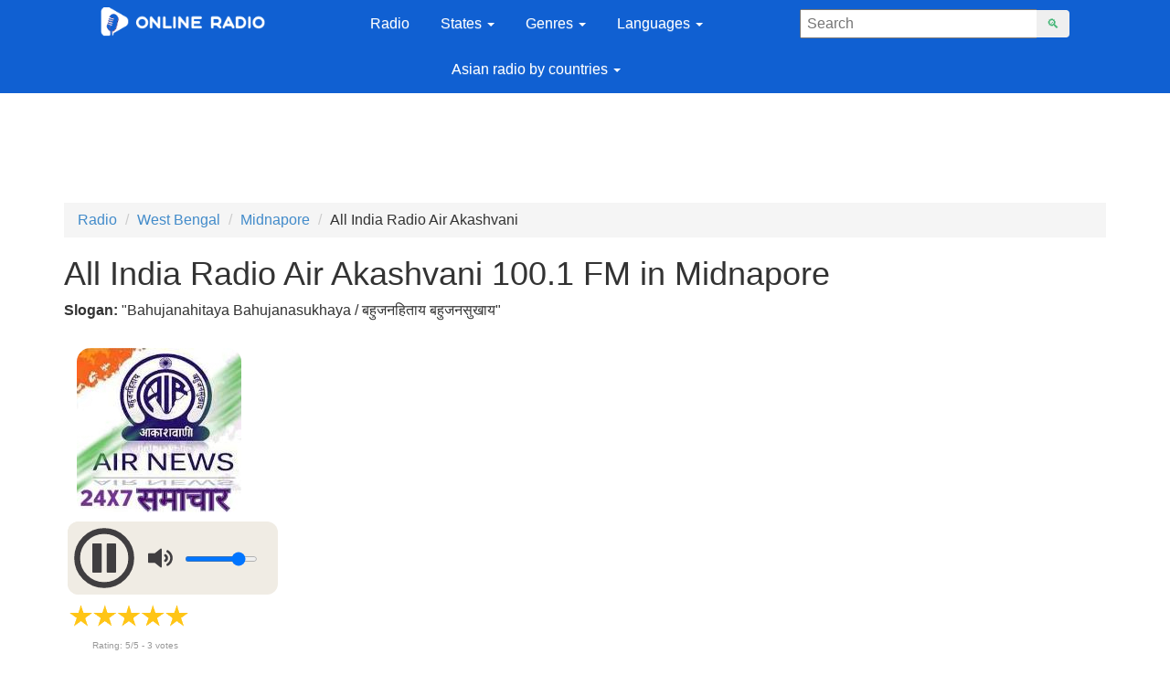

--- FILE ---
content_type: text/html; charset=UTF-8
request_url: https://onlineradiofm.in/west-bengal/midnapore/all-india-air-akashvani
body_size: 11044
content:
<!doctype html>
<html itemscope itemtype="http://schema.org/RadioStation" lang="en">
<head>
    <link itemprop="url" rel="canonical" href="https://onlineradiofm.in/west-bengal/midnapore/all-india-air-akashvani"  />
    <meta charset="UTF-8" />
    <title>All India Radio Air Akashvani 100.1 FM in Midnapore live stream — listen online</title>
    <meta name="description" content="Free listen online to All India Radio Air Akashvani 100.1 FM in Midnapore, West Bengal, India. All India Radio Air Akashvani live stream. At this station, for you, plays the best news, talk content."/>
    <meta itemprop="description" content="Free listen online to All India Radio Air Akashvani 100.1 FM in Midnapore, West Bengal, India. All India Radio Air Akashvani live stream. At this station, for you, plays the best news, talk content."/>
    <base href="https://onlineradiofm.in/" />
    <meta http-equiv="X-UA-Compatible" content="IE=edge">
    <meta name="viewport" content="width=device-width, initial-scale=1.0, maximum-scale=1.0" /> 
    <meta itemprop="priceRange" content="Free"/>
    <link rel="icon" href="favicon.ico" type="image/x-icon">
<link rel="stylesheet" href="/assets/css/bootstrap.min.css" type="text/css" />
<link rel="stylesheet" href="/assets/css/mine.css" type="text/css" />
<link rel="stylesheet" href="/assets/css/bootstrap-theme.min.css" type="text/css" />
<script type="text/javascript">
    if (window.parent.frames.length > 0) {
        window.stop();
    }
</script>
</head>
    
<!-- Global site tag (gtag.js) - Google Ads: 921829151 -->
<script async src="https://www.googletagmanager.com/gtag/js?id=AW-921829151"></script>
<script>
  window.dataLayer = window.dataLayer || [];
  function gtag(){dataLayer.push(arguments);}
  gtag('js', new Date());

  gtag('config', 'AW-921829151');
</script>
<body>
<!-- Event snippet for Клик по рекламе conversion page
In your html page, add the snippet and call gtag_report_conversion when someone clicks on the chosen link or button. -->
<script>
function gtag_report_conversion(url) {
  var callback = function () {
    if (typeof(url) != 'undefined') {
      window.location = url;
    }
  };
  gtag('event', 'conversion', {
      'send_to': 'AW-921829151/5T0ZCLL1sJEBEJ_-x7cD',
      'event_callback': callback
  });
  return false;
}
</script>         
  
   <div id="fb-root"></div>

<div class="container-fluid">
    <header>
<div class="container col-lg-12 col-md-12" style="background:#1060d2;">
              <div class=" col-sm-3 col-md-1 col-lg-1 col-xl-1" >
            </div>
            <div class=" col-sm-6 col-md-1 col-lg-1 col-xl-2 logo_box" style="z-index:1;">
                <a href="https://onlineradiofm.in/" class="logo_1"><img src="/assets/image/logoindia1.png" alt="OnlineRadioFM.in" ></a>
                <img  src="assets/image/lupa.png" class="lupa_img"> 
            </div>
            <div class=" col-sm-3 col-md-1 col-lg-1 col-xl-1" >
            </div>
<!-- Latest compiled and minified CSS -->
            <div class=" col-sm-6 col-md-8 col-lg-5 col-xl-2" >
                <nav class="navbar" role="navigation">
<!-- Brand and toggle get grouped for better mobile display -->
  <div class="navbar-header">
    <button type="button" class="navbar-toggle" data-toggle="collapse" data-target="#bs-example-navbar-collapse-1">
      <span class="sr-only">Toggle navigation</span>
      <span class="icon-bar"></span>
      <span class="icon-bar"></span>
      <span class="icon-bar"></span>
    </button>
  </div>
<!-- Collect the nav links, forms, and other content for toggling -->
  <div class="collapse navbar-collapse" id="bs-example-navbar-collapse-1">
    <ul class="nav navbar-nav">
      <li><a href="/">Radio</a></li>
     
      <li class="dropdown">
          <a href="state" class="dropdown-toggle" data-toggle="dropdown" data-hover="dropdown" data-focus="dropdown">States <b class="caret"></b></a>
          <ul class="dropdown-menu">
              <li><a href="andhra-pradesh">Andhra Pradesh</a></li><li><a href="assam">Assam</a></li><li><a href="bihar">Bihar</a></li><li><a href="chandigarh">Chandigarh</a></li><li><a href="chhattisgarh">Chhattisgarh</a></li><li><a href="delhi">Delhi</a></li><li><a href="gujarat">Gujarat</a></li><li><a href="haryana">Haryana</a></li><li><a href="himachal-pradesh">Himachal Pradesh</a></li><li><a href="jammu-and-kashmir">Jammu and Kashmir</a></li><li><a href="jharkhand">Jharkhand</a></li><li><a href="karnataka">Karnataka</a></li><li><a href="kerala">Kerala</a></li><li><a href="madhya-pradesh">Madhya Pradesh</a></li><li><a href="maharashtra">Maharashtra</a></li><li><a href="manipur">Manipur</a></li><li><a href="mizoram">Mizoram</a></li><li><a href="sikkim">Sikkim</a></li><li><a href="puducherry">Puducherry</a></li><li><a href="punjab">Punjab</a></li><li><a href="rajasthan">Rajasthan</a></li><li><a href="tamil-nadu">Tamil Nadu</a></li><li><a href="telangana">Telangana</a></li><li><a href="tripura">Tripura</a></li><li><a href="uttar-pradesh">Uttar Pradesh</a></li><li><a href="uttarakhand">Uttarakhand</a></li><li><a href="west-bengal">West Bengal</a></li><li><a href="odisha-orissa">Odisha Orissa</a></li><li><a href="goa">Goa</a></li><li><a href="meghalaya">Meghalaya</a></li><li><a href="nagaland">Nagaland</a></li><li><a href="arunachal-pradesh">Arunachal Pradesh</a></li><li><a href="andaman-and-nicobar-islands">Andaman & Nicobar Islands</a></li><li><a href="lakshadweep">Lakshadweep</a></li>
               
                
        </ul>
        </li>
        
<li class="dropdown">
          <a href="genre" class="dropdown-toggle" data-toggle="dropdown" data-hover="dropdown" data-focus="dropdown">Genres <b class="caret"></b></a>
          <ul class="dropdown-menu">
              <li><a href="genre/pop">Pop</a></li><li><a href="genre/rok">Rock</a></li><li><a href="genre/rap-hip-hop">Rap Hip Hop</a></li><li><a href="genre/electronic">Electronic</a></li><li><a href="genre/classic">Classic</a></li><li><a href="genre/dance">Dance</a></li><li><a href="genre/the-love-songs">Love Songs</a></li><li><a href="genre/jazz">Jazz</a></li><li><a href="genre/folk">Folk</a></li><li><a href="genre/soundtrack">Soundtrack</a></li><li><a href="genre/disco">Disco</a></li><li><a href="genre/children">Children</a></li><li><a href="genre/club">Club</a></li><li><a href="genre/talk">Talk</a></li><li><a href="genre/bollywood">Bollywood</a></li><li><a href="genre/news">News</a></li><li><a href="genre/old-songs">Old songs</a></li><li><a href="genre/chill-out">Chill-out</a></li><li><a href="genre/trance">Trance</a></li><li><a href="genre/bhangara">Bhangara</a></li><li><a href="genre/community">Community</a></li><li><a href="genre/unplugged-songs">Unplugged Songs</a></li><li><a href="genre/english-songs">English Songs</a></li><li><a href="genre/relax">Relax</a></li><li><a href="genre/indian-music">Indian music</a></li><li><a href="genre/sport">Sport</a></li><li><a href="genre/desi">Desi</a></li><li><a href="genre/retro">Retro</a></li><li><a href="genre/comedy">Comedy</a></li>
                
        </ul>
      </li>
      <li class="dropdown">
          <a href="language" class="dropdown-toggle" data-toggle="dropdown" data-hover="dropdown" data-focus="dropdown">Languages <b class="caret"></b></a>
          <ul class="dropdown-menu">
              <li><a href="language/kannada">Kannada</a></li><li><a href="language/bengali">Bengali</a></li><li><a href="language/multilingual">Multilingual</a></li><li><a href="language/sindhi">Sindhi</a></li><li><a href="language/odia">Odia</a></li><li><a href="language/malayalam">Malayalam</a></li><li><a href="language/marathi">Marathi</a></li><li><a href="language/gujarati">Gujarati</a></li><li><a href="language/sinhalese">Sinhalese</a></li><li><a href="language/urdu">Urdu</a></li><li><a href="language/nepali">Nepali</a></li><li><a href="language/assamese">Assamese</a></li><li><a href="language/telugu">Telugu</a></li><li><a href="language/punjabi">Punjabi</a></li><li><a href="language/hindi">Hindi</a></li><li><a href="language/tamil">Tamil</a></li><li><a href="language/english">English</a></li><li><a href="language/international">International</a></li><li><a href="language/bhojpuri">Bhojpuri</a></li><li><a href="language/mizo">Mizo</a></li><li><a href="language/santali">Santali</a></li><li><a href="language/pashto">Pashto</a></li><li><a href="language/sanskrit">Sanskrit</a></li><li><a href="language/nicobarese">Nicobarese</a></li><li><a href="language/adi">Adi</a></li><li><a href="language/bodo">Bodo</a></li><li><a href="language/maithili">Maithili</a></li><li><a href="language/chhattisgarhi">Chhattisgarhi</a></li><li><a href="language/konkani">Konkani</a></li><li><a href="language/dogri">Dogri</a></li><li><a href="language/kashmiri">Kashmiri</a></li><li><a href="language/kokborok">Kokborok</a></li><li><a href="language/rajasthani">Rajasthani</a></li><li><a href="language/purgi">Purgi</a></li><li><a href="language/ladakhi">Ladakhi</a></li>
                
        </ul>
      </li>
            <li class="dropdown">
          <a href="countries" class="dropdown-toggle" data-toggle="dropdown" data-hover="dropdown" data-focus="dropdown">Asian radio by countries <b class="caret"></b></a>
          <ul class="dropdown-menu">
              <li><a href="https://onlineradiofm.in/stations">India</a></li>
              <li><a href="sri-lanka">Sri Lanka</a></li><li><a href="usa">USA</a></li><li><a href="canada">Canada</a></li><li><a href="united-kingdom">United Kingdom</a></li><li><a href="bangladesh">Bangladesh</a></li><li><a href="nepal">Nepal</a></li><li><a href="qatar">Qatar</a></li><li><a href="pakistan">Pakistan</a></li>
            <li><a href="https://onlineradiofm.in/united-arab-emirates">UAE</a></li>
            <li><a href="https://onlineradiofm.in/australia">Australia</a></li>
            <li><a href="https://onlineradiofm.in/malaysia">Malaysia</a></li>
            
        </ul>
      </li>
   
 
  
    </ul>
  </div><!-- /.navbar-collapse -->
</nav>


            </div>
            <div class=" col-sm-3 col-lg-1 col-xl-1" >
            </div>
            <div class=" col-sm-6 col-md-2 col-lg-2 col-xl-2" id="searchform">
                
                <form name="search"  action="search2" method="GET" class="form-inline form-search pull-right" id="ajax_search">
	                <div class="input-group">
		                <label class="sr-only" for="searchInput"></label>
		                <input class="form-control" id="searchInput" type="text" name="query" value="" placeholder=" Search" autocomplete="off">
		                    <ul class="search_result" id="resultsearch" ></ul>
		                <div class="input-group-btn">
			                <button type="submit" class="btn">&#128269;</button>
		                </div>
	                </div>
                </form>
                
            </div>
              <div class=" col-sm-3 col-lg-1 col-xl-1" >
            </div>
        </div>





<div class="container_pk container">
               <script async src="https://pagead2.googlesyndication.com/pagead/js/adsbygoogle.js"></script>
                    <!-- India-Radio-TOP -->
                    <ins class="adsbygoogle"
                         style="display:block;"
                         data-ad-client="ca-pub-8287740228306736"
                         data-ad-slot="9551606443"
                         data-ad-format="horizontal"
                         data-full-width-responsive="true"></ins>
                    <script>
                         (adsbygoogle = window.adsbygoogle || []).push({});
                    </script>
                    </div>
                  <div class="container_mob" style="padding-bottom:10px;">  
<script async src="https://pagead2.googlesyndication.com/pagead/js/adsbygoogle.js"></script>
<!-- India-Radio-Header-MOB -->
<ins class="adsbygoogle"
style="display:inline-block; width:300px; height:200px;"
data-ad-client="ca-pub-8287740228306736"
data-ad-format="horizontal"
data-ad-slot="1922320447"></ins>
<script>
(adsbygoogle = window.adsbygoogle || []).push({});
</script>
            </div>

</header>

    <div class="content">
        <div class="container">
        <p></p>
        <ul itemscope itemtype="http://schema.org/BreadcrumbList" class="breadcrumb"><li itemprop="itemListElement" itemscope itemtype="http://schema.org/ListItem"><a itemprop="item" href="/"><span itemprop="name">Radio</span><meta itemprop="position" content="0"></a></li>
<li itemprop="itemListElement" itemscope itemtype="http://schema.org/ListItem"><a itemprop="item" href="west-bengal"><span itemprop="name">West Bengal</span><meta itemprop="position" content="2"></a></li>
<li itemprop="itemListElement" itemscope itemtype="http://schema.org/ListItem"><a itemprop="item" href="west-bengal/midnapore"><span itemprop="name">Midnapore</span><meta itemprop="position" content="3"></a></li>
<li itemprop="itemListElement" itemscope itemtype="http://schema.org/ListItem"><span itemprop="name">All India Radio Air Akashvani</span><meta itemprop="position" content="4"></li></ul>



        <h1 id="radio-pagetitle">All India Radio Air Akashvani 100.1 FM in Midnapore</h1>
          <p><strong>Slogan: </strong>"<span itemprop="slogan">Bahujanahitaya Bahujanasukhaya / बहुजनहिताय बहुजनसुखाय</span>"</p>
            <div class="row">
                <div class="col-xs-12 col-sm-6 col-md-6 col-lg-6 col-xl-6">
                    <div class="row">
                        <div class="col-xs-12 col-sm-12 col-md-12 col-lg-12 col-xl-12 mar">
                            <div class="logo_player">
                                <div class="logotip_new">
                                    <a href="https://onlineradiofm.in/stations/all-india-air-akashvani"><img itemprop="image" class="imglogo_new" src="https://onlineradiofm.in/assets/image/radio/180/air_live.webp" alt="All India Radio Air Akashvani" ><br /></a>
                                </div>
                                <div class="pleer_new" >
                                <style>
.pleer-new {
    background:#f0ece4;
    border-radius:12px;
    display: inline-block;
}
    .playerJs-volume {
        vertical-align: top;
        margin-top: 38px;
    }
    #pause {
        display:none;
    }
    #load {
        display:none;
    }
    input[type=range] {
    appearance: none;
    height: 6px;
    outline: none;
    border: none;
    width: 80px;
    margin-left: 0px;
}
.playerJs-volume::-webkit-slider-thumb {
  -webkit-appearance: none; /* Override default look */
  appearance: none;
  width: 10px; /* Set a specific slider handle width */
  height: 10px; /* Slider handle height */
  border-radius:50%;
  background: #ffffff; /* Green background */
  cursor: pointer; /* Cursor on hover */
}
#volumeMute {
    color: #afe9f8;
    display: none;
    vertical-align: top;
    margin-top: 20px;
}
#volumeUp {
    color: #35687f;
    display: inline-block;
    vertical-align: top;
    margin-top: 20px;
}
#volumeOff {
    color: #35687f;
    display: none;
    vertical-align: top;
    margin-top: 20px;
}
#volumeDown {
    color: #35687f;
    display: none;
    vertical-align: top;
    margin-top: 20px;
}
@media (max-width: 767px) {
        input[type=range] {
    appearance: none;
    height: 6px;
    outline: none;
    border: none;
    width: 80px;
    margin-left: 0;
    display:none;
}
}

</style>

                       <div class="pleer-new">
                              <svg xml:space="preserve" viewBox="0 0 100 100" y="0" x="0" xmlns="http://www.w3.org/2000/svg" id="play" class="button-play"  version="1.1" width="60px" height="60px" xmlns:xlink="http://www.w3.org/1999/xlink" style="width:80px;height:80px;background-size:initial;background-repeat-y:initial;background-repeat-x:initial;background-position-y:initial;background-position-x:initial;background-origin:initial;background-image:initial;background-color:rgb(240, 236, 228);background-clip:initial;background-attachment:initial;animation-play-state:paused" ><g class="ldl-scale" style="transform-origin:50% 50%;transform:rotate(0deg) scale(1, 1);animation-play-state:paused" ><circle stroke="#333" stroke-width="8" fill="#fff" stroke-miterlimit="10" r="37" cy="50" cx="50" style="stroke:rgb(64, 62, 64);fill:rgb(240, 236, 228);animation-play-state:paused" ></circle>
<path fill="#333" d="M73.265 51.254l-35.594 20.55A1.447 1.447 0 0 1 35.5 70.55v-41.1a1.448 1.448 0 0 1 2.171-1.254l35.594 20.55c.965.558.965 1.95 0 2.508z" style="fill:rgb(64, 62, 64);animation-play-state:paused" ></path>
<metadata xmlns:d="https://loading.io/stock/" style="animation-play-state:paused" ><d:name style="animation-play-state:paused" ></d:name>


<d:tags style="animation-play-state:paused" ></d:tags>


<d:license style="animation-play-state:paused" ></d:license>


<d:slug style="animation-play-state:paused" ></d:slug></metadata></g></svg><svg xml:space="preserve" id="pause" class="button-pause" viewBox="0 0 100 100" y="0" x="0" xmlns="http://www.w3.org/2000/svg"  version="1.1" width="60px" height="60px" xmlns:xlink="http://www.w3.org/1999/xlink" style="width:80px;height:80px;background-size:initial;background-repeat-y:initial;background-repeat-x:initial;background-position-y:initial;background-position-x:initial;background-origin:initial;background-image:initial;background-color:rgb(240, 236, 228);background-clip:initial;background-attachment:initial;animation-play-state:paused" ><g class="ldl-scale" style="transform-origin:50% 50%;transform:rotate(0deg) scale(1, 1);animation-play-state:paused" ><circle stroke="#333" stroke-width="8" fill="#fff" stroke-miterlimit="10" r="37" cy="50" cx="50" style="stroke:rgb(64, 62, 64);fill:rgb(240, 236, 228);animation-play-state:paused" ></circle>
<path fill="#333" d="M45.39 70H34.841c-.666 0-1.205-.54-1.205-1.205v-37.59c0-.666.54-1.205 1.205-1.205H45.39c.666 0 1.205.54 1.205 1.205v37.59c0 .665-.54 1.205-1.205 1.205z" style="fill:rgb(64, 62, 64);animation-play-state:paused" ></path>
<path fill="#333" d="M65.159 70H54.61c-.666 0-1.205-.54-1.205-1.205v-37.59c0-.666.54-1.205 1.205-1.205h10.549c.666 0 1.205.54 1.205 1.205v37.59c0 .665-.54 1.205-1.205 1.205z" style="fill:rgb(64, 62, 64);animation-play-state:paused" ></path>
<metadata xmlns:d="https://loading.io/stock/" style="animation-play-state:paused" ><d:name style="animation-play-state:paused" ></d:name>


<d:tags style="animation-play-state:paused" ></d:tags>


<d:license style="animation-play-state:paused" ></d:license>


<d:slug style="animation-play-state:paused" ></d:slug></metadata></g></svg><svg xml:space="preserve" viewBox="0 0 100 100" y="0" x="0" xmlns="http://www.w3.org/2000/svg" id="load" class="button-load" version="1.1" width="60px" height="60px" xmlns:xlink="http://www.w3.org/1999/xlink" style="width:80px;height:80px;background-size:initial;background-repeat-y:initial;background-repeat-x:initial;background-position-y:initial;background-position-x:initial;background-origin:initial;background-image:initial;background-color:rgb(240, 236, 228);background-clip:initial;background-attachment:initial;animation-play-state:paused" ><g class="ldl-scale" style="transform-origin:50% 50%;transform:rotate(0deg) scale(0.8, 0.8);animation-play-state:paused" ><g style="animation-play-state:paused" ><g style="animation-play-state:paused" ><path stroke-linejoin="round" stroke-linecap="round" stroke-width="3.5" stroke="#333" fill="none" d="M50 85c-19.33 0-35-15.67-35-35s15.67-35 35-35a34.832 34.832 0 0 1 17.45 4.654" style="stroke:rgb(64, 62, 64);animation-play-state:paused" ></path>
<g style="animation-play-state:paused" ><path d="M72.598 10.375L59.874 27.408l14.874-2.156z" fill="#333" style="fill:rgb(64, 62, 64);animation-play-state:paused" ></path></g></g></g>
<g style="animation-play-state:paused" ><g style="animation-play-state:paused" ><path stroke-linejoin="round" stroke-linecap="round" stroke-width="3.5" stroke="#333" fill="none" d="M80.396 32.636a34.82 34.82 0 0 1 2.165 4.5" style="stroke:rgb(64, 62, 64);animation-play-state:paused" ></path>
<path stroke-dasharray="9.0185,9.0185" stroke-linejoin="round" stroke-linecap="round" stroke-width="3.5" stroke="#333" fill="none" d="M84.758 45.86c.16 1.358.242 2.739.242 4.14 0 16.074-10.836 29.618-25.602 33.724" style="stroke:rgb(64, 62, 64);animation-play-state:paused" ></path>
<path stroke-linejoin="round" stroke-linecap="round" stroke-width="3.5" stroke="#333" fill="none" d="M54.987 84.647A35.206 35.206 0 0 1 50 85" style="stroke:rgb(64, 62, 64);animation-play-state:paused" ></path></g></g>
<g style="animation-play-state:paused" ><path stroke-miterlimit="10" stroke-width="3.5" stroke="#f47e60" fill="#fff" d="M60.148 39.82v-5.362H39.852v5.362c0 2.578 1.696 4.853 4.292 6.235 1.554.828 2.482 2.168 2.482 3.601v.687c0 1.434-.929 2.774-2.482 3.601-2.595 1.383-4.292 3.658-4.292 6.235v5.362h20.295V60.18c0-2.578-1.696-4.853-4.292-6.235-1.554-.828-2.482-2.168-2.482-3.601v-.687c0-1.434.929-2.774 2.482-3.601 2.596-1.384 4.293-3.659 4.293-6.236z" style="stroke:rgb(240, 236, 228);fill:rgb(240, 236, 228);animation-play-state:paused" ></path>
<path d="M35.862 34.427h28.276" stroke-miterlimit="10" stroke-linecap="round" stroke-width="3.5" stroke="#f47e60" fill="none" style="stroke:rgb(240, 236, 228);animation-play-state:paused" ></path>
<path d="M35.862 65.573h28.276" stroke-miterlimit="10" stroke-linecap="round" stroke-width="3.5" stroke="#f47e60" fill="none" style="stroke:rgb(240, 236, 228);animation-play-state:paused" ></path></g>
<metadata xmlns:d="https://loading.io/stock/" style="animation-play-state:paused" ><d:name style="animation-play-state:paused" ></d:name>
<d:tags style="animation-play-state:paused" ></d:tags>
<d:license style="animation-play-state:paused" ></d:license>
<d:slug style="animation-play-state:paused" ></d:slug></metadata></g></svg> <svg xml:space="preserve" viewBox="0 0 100 100" y="0" x="0" xmlns="http://www.w3.org/2000/svg" id="volumeMute" version="1.1" width="40px" height="40px" xmlns:xlink="http://www.w3.org/1999/xlink" style="width:40px;height:40px;background-size:initial;background-repeat-y:initial;background-repeat-x:initial;background-position-y:initial;background-position-x:initial;background-origin:initial;background-image:initial;background-color:rgb(240, 236, 228);background-clip:initial;background-attachment:initial;animation-play-state:paused" ><g class="ldl-scale" style="transform-origin:50% 50%;transform:rotate(0deg) scale(1, 1);animation-play-state:paused" ><path fill="#333" d="M44.2 24.3L28.7 36.6l-.3.3H11.9c-1.1 0-1.9.9-1.9 1.9v22.3c0 1.1.9 1.9 1.9 1.9h16.4l.3.3 15.5 12.4c1.3 1 3.1.1 3.1-1.5V25.8c.1-1.6-1.7-2.5-3-1.5z" style="fill:rgb(64, 62, 64);animation-play-state:paused" ></path>
<path d="M85 40l-5-5-10 10-10-10-5 5 10 10-10 10 5 5 10-10 10 10 5-5-10-10z" fill="#b93a38" style="fill:rgb(64, 62, 64);animation-play-state:paused" ></path>
<metadata xmlns:d="https://loading.io/stock/" style="animation-play-state:paused" ><d:name style="animation-play-state:paused" ></d:name>
<d:tags style="animation-play-state:paused" ></d:tags>
<d:license style="animation-play-state:paused" ></d:license>
<d:slug style="animation-play-state:paused" ></d:slug></metadata></g></svg> <svg xml:space="preserve" viewBox="0 0 100 100" y="0" x="0" xmlns="http://www.w3.org/2000/svg" id="volumeOff" version="1.1" width="40px" height="40px" xmlns:xlink="http://www.w3.org/1999/xlink" style="margin-bottom: 15px;width:40px;height:40px;background-size:initial;background-repeat-y:initial;background-repeat-x:initial;background-position-y:initial;background-position-x:initial;background-origin:initial;background-image:initial;background-color:rgb(240, 236, 228);background-clip:initial;background-attachment:initial;animation-play-state:paused" ><g class="ldl-scale" style="transform-origin:50% 50%;transform:rotate(0deg) scale(1, 1);animation-play-state:paused" ><path fill="#333" d="M44.2 24.3L28.7 36.6l-.3.3H11.9c-1.1 0-1.9.9-1.9 1.9v22.3c0 1.1.9 1.9 1.9 1.9h16.4l.3.3 15.5 12.4c1.3 1 3.1.1 3.1-1.5V25.8c.1-1.6-1.7-2.5-3-1.5z" style="fill:rgb(64, 62, 64);animation-play-state:paused" ></path>
<metadata xmlns:d="https://loading.io/stock/" style="animation-play-state:paused" ><d:name style="animation-play-state:paused" ></d:name>
<d:tags style="animation-play-state:paused" ></d:tags>
<d:license style="animation-play-state:paused" ></d:license>
<d:slug style="animation-play-state:paused" ></d:slug></metadata></g></svg> <svg xml:space="preserve" viewBox="0 0 100 100" y="0" x="0" xmlns="http://www.w3.org/2000/svg" id="volumeDown" version="1.1" width="40px" height="40px" xmlns:xlink="http://www.w3.org/1999/xlink" style="width:40px;height:40px;margin-bottom: 15px;background-size:initial;background-repeat-y:initial;background-repeat-x:initial;background-position-y:initial;background-position-x:initial;background-origin:initial;background-image:initial;background-color:rgb(240, 236, 228);background-clip:initial;background-attachment:initial;animation-play-state:paused" ><g class="ldl-scale" style="transform-origin:50% 50%;transform:rotate(0deg) scale(1, 1);animation-play-state:paused" ><g style="animation-play-state:paused" ><path fill="#f0af6b" d="M57.1 60.7c-1.2 0-2.3-.6-2.9-1.7-.9-1.6-.4-3.7 1.2-4.6C57 53.5 58 51.8 58 50s-1-3.5-2.6-4.4c-1.6-.9-2.2-3-1.2-4.6.9-1.6 3-2.2 4.6-1.2 3.6 2.1 5.9 6 5.9 10.2s-2.3 8.1-5.9 10.2c-.6.3-1.1.5-1.7.5z" style="fill:rgb(64, 62, 64);animation-play-state:paused" ></path></g>
<path fill="#333" d="M44.2 24.3L28.7 36.6l-.3.3H11.9c-1.1 0-1.9.9-1.9 1.9v22.3c0 1.1.9 1.9 1.9 1.9h16.4l.3.3 15.5 12.4c1.3 1 3.1.1 3.1-1.5V25.8c.1-1.6-1.7-2.5-3-1.5z" style="fill:rgb(64, 62, 64);animation-play-state:paused" ></path>
<metadata xmlns:d="https://loading.io/stock/" style="animation-play-state:paused" ><d:name style="animation-play-state:paused" ></d:name>
<d:tags style="animation-play-state:paused" ></d:tags>
<d:license style="animation-play-state:paused" ></d:license>
<d:slug style="animation-play-state:paused" ></d:slug></metadata></g></svg> <svg xml:space="preserve" viewBox="0 0 100 100" y="0" x="0" xmlns="http://www.w3.org/2000/svg" id="volumeUp" version="1.1" width="40px" height="40px" xmlns:xlink="http://www.w3.org/1999/xlink" style="width:40px;height:40px;margin-bottom: 15px;background-size:initial;background-repeat-y:initial;background-repeat-x:initial;background-position-y:initial;background-position-x:initial;background-origin:initial;background-image:initial;background-color:rgb(240, 236, 228);background-clip:initial;background-attachment:initial;animation-play-state:paused" ><g class="ldl-scale" style="transform-origin:50% 50%;transform:rotate(0deg) scale(1, 1);animation-play-state:paused" ><g style="animation-play-state:paused" ><path fill="#a8b980" d="M63.4 71.6c-1.2 0-2.3-.6-2.9-1.7-.9-1.6-.4-3.7 1.2-4.6 5.5-3.2 8.9-9.1 8.9-15.4s-3.4-12.2-8.9-15.4c-1.6-.9-2.2-3-1.2-4.6.9-1.6 3-2.2 4.6-1.2 7.5 4.4 12.2 12.5 12.2 21.2s-4.7 16.8-12.2 21.2c-.5.4-1.1.5-1.7.5z" style="fill:rgb(64, 62, 64);animation-play-state:paused" ></path></g>
<g style="animation-play-state:paused" ><path fill="#f0af6b" d="M57.1 60.7c-1.2 0-2.3-.6-2.9-1.7-.9-1.6-.4-3.7 1.2-4.6C57 53.5 58 51.8 58 50s-1-3.5-2.6-4.4c-1.6-.9-2.2-3-1.2-4.6.9-1.6 3-2.2 4.6-1.2 3.6 2.1 5.9 6 5.9 10.2s-2.3 8.1-5.9 10.2c-.6.3-1.1.5-1.7.5z" style="fill:rgb(64, 62, 64);animation-play-state:paused" ></path></g>
<path fill="#333" d="M44.2 24.3L28.7 36.6l-.3.3H11.9c-1.1 0-1.9.9-1.9 1.9v22.3c0 1.1.9 1.9 1.9 1.9h16.4l.3.3 15.5 12.4c1.3 1 3.1.1 3.1-1.5V25.8c.1-1.6-1.7-2.5-3-1.5z" style="fill:rgb(64, 62, 64);animation-play-state:paused" ></path>
<metadata xmlns:d="https://loading.io/stock/" style="animation-play-state:paused" ><d:name style="animation-play-state:paused" ></d:name>
<d:tags style="animation-play-state:paused" ></d:tags>
<d:license style="animation-play-state:paused" ></d:license>
<d:slug style="animation-play-state:paused" ></d:slug></metadata></g></svg> 
                           <input class="playerJs-volume" id="volume_value" type="range" min="0" max="1" value="0.8" step="0.1" />
                           
                        </div>
 <script src="https://cdn.jsdelivr.net/npm/hls.js@latest"></script>                 

<script>
    var FILE = "https://airhlspush.pc.cdn.bitgravity.com/httppush/hlspbaudio002/hlspbaudio002_Auto.m3u8";
    if(FILE.includes('m3u8')){
        console.log('m3u8')
        var aud = new Audio();
            console.log('m3u8');
            var hls = new Hls();
            hls.loadSource(FILE);
            hls.attachMedia(aud);
            hls.on(Hls.Events.MANIFEST_PARSED, () => {
            });
                if(FILE.includes('vobook')){
                    console.log('m3u8 + vobook')
                    aud.crossOrigin = 'crossorigin'
                }
    }else if(FILE.includes('vobook')){
        console.log('vobook')
        var aud = new Audio(FILE);
        aud.crossOrigin = 'crossorigin'
    }else{
        console.log('clean')
        var aud = new Audio(FILE);
    }
	var volumes = document.querySelector('#volume_value');
	var value_volume = volumes.attributes[5].value;
	aud.volume = value_volume;
	val = aud.volume*100;
	volumes.style.background = '-webkit-linear-gradient(left ,#ffffff 0%,#ffffff '+val+'%,#9e9e9e '+val+'%, #9e9e9e 100%)';
	console.log(aud);
	aud.play();
    function updateValue(e) {
    aud.volume = e.target.value;
    val = aud.volume*100;
     aud.muted = false;
    var mute = document.querySelectorAll('#volumeMute');
     mute[0].style.display = 'none';
    volumes.style.background = '-webkit-linear-gradient(left ,#ffffff 0%,#ffffff '+val+'%,#9e9e9e '+val+'%, #9e9e9e 100%)';
    var up = document.querySelectorAll('#volumeUp');
    var down = document.querySelectorAll('#volumeDown');
    var off = document.querySelectorAll('#volumeOff');
        if( aud.volume > 0.5) {
            up[0].style.display = 'inline-block'; 
            down[0].style.display = 'none';
            off[0].style.display = 'none';
        }else if( aud.volume > 0) {
            down[0].style.display = 'inline-block';
            up[0].style.display = 'none';
            off[0].style.display = 'none';
        }else {
            off[0].style.display = 'inline-block';
            down[0].style.display = 'none';
            up[0].style.display = 'none';
        }
    
}	

    volumes.addEventListener('input', updateValue);
    
    play.addEventListener("click", function() {
        if(FILE.includes('vobook.ru')){
            aud.crossOrigin = 'crossorigin'
        } else {
            
        }
        if( /m3u8$/.test(FILE) && Hls.isSupported()) {
            var hls = new Hls();
            hls.loadSource(FILE);
            hls.attachMedia(aud);
            hls.on(Hls.Events.MANIFEST_PARSED, () => {
                aud.play();
            });
        } else {
            aud.src = FILE;
            aud.play();
        } 
          
    });

    volumeUp.addEventListener("click", function() {
        aud.muted = true;
        var mute = document.querySelectorAll('#volumeMute');
        var up = document.querySelectorAll('#volumeUp');
        up[0].style.display = 'none';
        mute[0].style.display = 'inline-block'; 
    });
    volumeDown.addEventListener("click", function() {
        aud.muted = true;
        var mute = document.querySelectorAll('#volumeMute');
        var down = document.querySelectorAll('#volumeDown');
        down[0].style.display = 'none';
        mute[0].style.display = 'inline-block'; 
    });
    volumeOff.addEventListener("click", function() {
        aud.muted = true;
        var mute = document.querySelectorAll('#volumeMute');
        var off = document.querySelectorAll('#volumeOff');
        off[0].style.display = 'none';
        mute[0].style.display = 'inline-block'; 
    });
    volumeMute.addEventListener("click", function() {
        aud.muted = false;
        var mute = document.querySelectorAll('#volumeMute');
        var up = document.querySelectorAll('#volumeUp');
        var down = document.querySelectorAll('#volumeDown');
        var off = document.querySelectorAll('#volumeOff');
        var volumes = document.querySelector('#volume_value');
        console.log(volumes.value);
        mute[0].style.display = 'none';
        if(volumes.value > 0.5) {
            up[0].style.display = 'inline-block'; 
        }else if(volumes.value > 0) {
            down[0].style.display = 'inline-block'; 
        }else {
            off[0].style.display = 'inline-block';
        }
         
    });
    
     pause.addEventListener("click", function() {
        aud.pause();
    });
    
    aud.addEventListener("play", event => {
    console.log('play');
    console.log('is_play');
    
    
    var plays = document.querySelectorAll('.button-play');
    var load = document.querySelectorAll('.button-load');
    plays[0].style.display = 'none';
    load[0].style.display = 'inline-block'; 
    
     });
    
    aud.addEventListener("canplay", event => {
      console.log('canplay');
      var plays = document.querySelectorAll('.button-play');
      var load = document.querySelectorAll('.button-load');
      var pause = document.querySelectorAll('.button-pause');

           var promise = aud.play();

   if (promise !== undefined) {
       promise.then(_ => {
      console.log('Autoplay started!!!!!!!!!!');
      plays[0].style.display = 'none';
      load[0].style.display = 'none';
      pause[0].style.display = 'inline-block';
     }).catch(function(reason) {
         
       console.log('Autoplay was prevented.!!!!!!!!!');
       console.log(reason);

 });
 }
    });
    
    aud.addEventListener("error", event => {
      console.log('error');
    });
    aud.addEventListener("suspend", event => {
      console.log('suspend');
    });
    aud.addEventListener("ended", event => {
      console.log('ended');
    });
    
    aud.addEventListener("pause", event => {
      console.log('pause');
      var plays = document.querySelectorAll('.button-play');
      var pause = document.querySelectorAll('.button-pause');
      pause[0].style.display = 'none';
      plays[0].style.display = 'inline-block';
  
    });
    
     var promise = aud.play();

   if (promise !== undefined) {
       promise.then(_ => {
           console.log('Autoplay started!!!!!!!!!!')
     }).catch(function(reason) {
         
       console.log('Autoplay was prevented.!!!!!!!!!');
       console.log(reason);

 });
 }
</script>



                                    <div class="col-xs-12 mar">
                                        <link rel="stylesheet" href="/assets/components/simplerating/css/web/default.css" type="text/css">
<meta itemprop="name" content="All India Radio Air Akashvani" >
<div itemprop="aggregateRating" itemscope="" itemtype="http://schema.org/AggregateRating">

<meta itemprop="ratingValue" content="5" > 
<meta itemprop="ratingCount" content="3" > 


</div>
<div class="rating rating_active">
    <div class="rating__best">
        <div class="rating__current" data-id="6354" style="display: block; width: 130px;"></div>
        <div class="rating__star rating__star_5" data-title="5"></div>
        <div class="rating__star rating__star_4" data-title="4"></div>
        <div class="rating__star rating__star_3" data-title="3"></div>
        <div class="rating__star rating__star_2" data-title="2"></div>
        <div class="rating__star rating__star_1" data-title="1"></div>
    </div>
</div>
<div class="starr">
    Rating: <span class="rating-value">5</span>/5 - <span class="rating-count">3</span>
    votes
</div>


                                    </div>
                                </div>
                            </div>
                        </div>
                        <div class="col-xs-12 col-sm-12 col-md-8 col-lg-12 col-xl-8">
                            <p><strong>Language: </strong><a href="language/international" >International</a>,
<a href="language/punjabi" >Punjabi</a>,
<a href="language/hindi" >Hindi</a>,
<a href="language/kannada" >Kannada</a>,
<a href="language/english" >English</a>,
<a href="language/tamil" >Tamil</a>,
<a href="language/malayalam" >Malayalam</a>,
<a href="language/telugu" >Telugu</a>,
<a href="language/multilingual" >Multilingual</a>,
<a href="language/marathi">Marathi</a>.</p>
                                        <p><strong>Genre: </strong> <a href="genre/news" >news</a>,
<a href="genre/talk">talk</a>.
                                                 </p>
                            <p >Listen online to All India Radio Air Akashvani  100.1 FM in Midnapore (West Bengal) in quality 128 Kbps. Broadcasting was opened in New Delhi (India) in 23 July 1927. At this station, for you, plays the best news,
talk content in free live streaming.</p>
                                <ul style="line-height:28px">
                                        
                                               
                                             
                                        <li>Frequency: 100.1 FM</li>
                                        <li>Bitrate: 128 Kbps</li>
                                        
                                         <li>Date: 23 July 1927</li> 
                                    </ul>
                            </div>
                                 
                    </div>
                </div>

                <div class="col-xs-12 col-sm-6 col-md-6 col-lg-6 col-xl-6 rek" style="text-align: right;" >
                    <div>
                        <div  onclick="return gtag_report_conversion('click');">
                                <!-- Onlineradiofm.in -300*600 -->
                                <ins class="adsbygoogle"
                                     style="display:inline-block;width:300px;height:600px"
                                     data-ad-client="ca-pub-8287740228306736"
                                     data-ad-slot="9158988151"></ins>
                                <script>
                                (adsbygoogle = window.adsbygoogle || []).push({});
                                </script>
                        </div>
                    </div>
                </div>
                <div class="col-xs-12">
                    
                </div>
                
                        
                        <div class="col-xs-12 tor"><p class="h2">Related stations</p><div class="rowM"><a href="stations/fm-gold" >
                        	            <div class="product col-md-3 col-sm-3 col-xs-6">
                        	                <img src="https://onlineradiofm.in/assets/image/radio/100/fmgold.webp" alt="Air FM Gold">
                        	                <p>Air FM Gold</p>
                        	           </div>
                        	       </a><a href="stations/fm-rainbow" >
                        	            <div class="product col-md-3 col-sm-3 col-xs-6">
                        	                <img src="https://onlineradiofm.in/assets/image/radio/100/all-india-air.webp" alt="Air FM Rainbow">
                        	                <p>Air FM Rainbow</p>
                        	           </div>
                        	       </a><a href="stations/all-india-air-aadilabad" >
                        	            <div class="product col-md-3 col-sm-3 col-xs-6">
                        	                <img src="https://onlineradiofm.in/assets/image/radio/100/air-aadilabad.webp" alt="All India Radio AIR Adilabad">
                        	                <p>All India Radio AIR Adilabad</p>
                        	           </div>
                        	       </a><a href="stations/air-bhopal" >
                        	            <div class="product col-md-3 col-sm-3 col-xs-6">
                        	                <img src="https://onlineradiofm.in/assets/image/radio/100/air-bhopal.jpg" alt="All India Radio Air Bhopal">
                        	                <p>All India Radio Air Bhopal</p>
                        	           </div>
                        	       </a><a href="stations/air-jabalpur" >
                        	            <div class="product col-md-3 col-sm-3 col-xs-6">
                        	                <img src="https://onlineradiofm.in/assets/image/radio/100/Akashvani-jabalpur.jpg" alt="All India Radio Air Jabalpur">
                        	                <p>All India Radio Air Jabalpur</p>
                        	           </div>
                        	       </a><a href="stations/kashmir" >
                        	            <div class="product col-md-3 col-sm-3 col-xs-6">
                        	                <img src="https://onlineradiofm.in/assets/image/radio/100/-radio-kashmir.jpg" alt="All India Radio Srinagar Kashmir">
                        	                <p>All India Radio Srinagar Kashmir</p>
                        	           </div>
                        	       </a><a href="stations/fm-tragopan-kohima" >
                        	            <div class="product col-md-3 col-sm-3 col-xs-6">
                        	                <img src="https://onlineradiofm.in/assets/image/radio/100/airkohima.webp" alt="FM Tragopan Kohima">
                        	                <p>FM Tragopan Kohima</p>
                        	           </div>
                        	       </a><a href="stations/mirchi" >
                        	            <div class="product col-md-3 col-sm-3 col-xs-6">
                        	                <img src="https://onlineradiofm.in/assets/image/radio/100/radio-mirchi.webp" alt="Radio Mirchi 98.3 FM">
                        	                <p>Radio Mirchi 98.3 FM</p>
                        	           </div>
                        	       </a><a href="stations/red" >
                        	            <div class="product col-md-3 col-sm-3 col-xs-6">
                        	                <img src="https://onlineradiofm.in/assets/image/radio/100/red-fm15.webp" alt="Red FM 93.5">
                        	                <p>Red FM 93.5</p>
                        	           </div>
                        	       </a><a href="stations/vividh-bharati" >
                        	            <div class="product col-md-3 col-sm-3 col-xs-6">
                        	                <img src="https://onlineradiofm.in/assets/image/radio/100/vividh_bharati.webp" alt="Vividh Bharati">
                        	                <p>Vividh Bharati</p>
                        	           </div>
                        	       </a></div></div>
                <div class="col-xs-9">
                    <p class="h2">Contacts</p>
                    <ul>
                     <li  >Address: <span itemprop="address">Prasar Bharati House, Copernicus Marg, New Delhi – 110001</a></li>
                                        <li>Site: <a href="https://akashvani.gov.in/" rel="nofollow" target="_blank"><span itemprop="sameAs">https://akashvani.gov.in/</span></a></li>
                                        <li>Email: <span itemprop="email"><a href="/cdn-cgi/l/email-protection" class="__cf_email__" data-cfemail="315555567150584353545f56505d4443441f525e5c">[email&#160;protected]</a></span></li>
                                        <li>Phone Number: <span itemprop="telephone">+91-11-23421300</span></li>
                                        <li><a href="https://www.facebook.com/AkashvaniAIR" rel="nofollow" target="_blank">Facebook</a></li>
                                        <li><a href="https://x.com/akashvaniair" rel="nofollow" target="_blank">X</a></li>
                                        <li><a href="https://en.wikipedia.org/wiki/All_India_Radio" target="_blank">Wiki</a></li>
                     </ul>                   
                     <p><strong>Main Programs</strong></p> <ul>   <li>Kisanvani</li>   <li>Health &amp; family</li> </ul><style> .video1 {width:70%;margin:10px;} .video {position:relative;padding-bottom:56.25%;/*пропорции видео 16:9 */padding-top:25px;height:0;} .video iframe {position:absolute;top:0;left:0;width:100%;height:100%;} @media(max-width:767px) { .video1 {width:100%;margin:10px;} } </style> <p class="h2">News All India radio on YouTube</p> <div class="video1"> <div class="video"> <iframe width="560" height="315" src="https://www.youtube.com/embed/videoseries?list=UUYOv0QZr2B70Rkx_ZqIA84w" frameborder="0" allow="accelerometer; autoplay; encrypted-media; gyroscope; picture-in-picture" allowfullscreen></iframe> </div> </div>
                                    
                                
                            <p></p>
                    <div style="margin-left:15px;">
                        
                            
                    </div>
        
                        
                           <p class="h2">All comments</p> <div class="fb-comments" data-href="https://onlineradiofm.in/west-bengal/midnapore/all-india-air-akashvani" data-numposts="5" data-width="100%"></div>
                </div>
            </div>
        </div>
    </div>
            
            
<style>
#footer {

    width:100%;
    background: #1060d2;
}

.footerInner {

    border:0px solid #fff;
    width:95%;
    margin: 0;
    }
.footerInner ul li {
    display: inline-block;
    margin: 0px 0px;
}


.footerInner a {
    color: white;
}
.footerInner a:hover {
color: #000;
}
.footer2 a {
  color: #ffffff;  
 margin: 10px;
}


</style>


<footer>
<div id="footer">
<div class="footerInner">
<ul class="nav navbar-nav">
<li><a href="broadcaster/all-india-radio">All India Radio</a></li>
</ul>
</div>
<div class="footer2">
<a href="terms-of-service">Terms of Service</a>
<a href="privacy">Privacy Policy  </a>
<a href="help">Help</a>
<a href="about-us">About us</a>
<a href="contacts">Contact us</a>
<a href="add-radio">✚ Add Radio</a>
</div>
</div>
<div class="container">
    <!-- Yandex.Metrika counter --> 
<script data-cfasync="false" src="/cdn-cgi/scripts/5c5dd728/cloudflare-static/email-decode.min.js"></script><script type="text/javascript" > (function (d, w, c) { (w[c] = w[c] || []).push(function() { try { w.yaCounter46957557 = new Ya.Metrika2({ id:46957557, clickmap:true, trackLinks:true, accurateTrackBounce:true, webvisor:true }); } catch(e) { } }); var n = d.getElementsByTagName("script")[0], s = d.createElement("script"), f = function () { n.parentNode.insertBefore(s, n); }; s.type = "text/javascript"; s.async = true; s.src = "https://mc.yandex.ru/metrika/tag.js"; if (w.opera == "[object Opera]") { d.addEventListener("DOMContentLoaded", f, false); } else { f(); } })(document, window, "yandex_metrika_callbacks2"); </script> 
<noscript><div><img src="https://mc.yandex.ru/watch/46957557" style="position:absolute; left:-9999px;" alt="" /></div></noscript>
<!-- /Yandex.Metrika counter -->
    <!-- Global site tag (gtag.js) - Google Analytics -->
<script async src="https://www.googletagmanager.com/gtag/js?id=UA-111023171-1"></script>
<script>
  window.dataLayer = window.dataLayer || [];
  function gtag(){dataLayer.push(arguments);}
  gtag('js', new Date());

  gtag('config', 'UA-111023171-1');
</script>

</div>
</footer>

            <script src="https://ajax.googleapis.com/ajax/libs/jquery/2.2.4/jquery.min.js"></script>
<!-- Latest compiled and minified JavaScript -->
<script src="assets/js/bootstrap.min.js"></script>

            <script>
$( "li:contains('Facebook')" ).before("<img class='icon' src='assets/image/icon/fb.png'>");
$( "li:contains('X')" ).before("<img class='icon' src='assets/image/icon/tw.png'>");
$( "li:contains('Language:')" ).before("<img class='icon' src='assets/image/icon/languages.png'>");
$( "li:contains('Address')" ).before("<img class='icon' src='assets/image/icon/address.jpg'>");
$( "li:contains('Phone')" ).before("<img class='icon' src='assets/image/icon/tel.png'>");
$( "li:contains('site')" ).before("<img class='icon' src='assets/image/icon/web.png'>");
$( "li:contains('Email')" ).before("<img class='icon' src='assets/image/icon/mail.png'>");
$( "li:contains('Wiki')" ).before("<img class='icon' src='assets/image/icon/wiki.png'>");
$( "li:contains('Bitrate')" ).before("<img class='icon' src='assets/image/icon/bit.png'>");
$( "li:contains('date')" ).before("<img class='icon' src='assets/image/icon/data.png'>");
$( "li:contains('Genre:')" ).before("<img class='icon' src='assets/image/icon/janre.png'>");
$( "li:contains('Frequency')" ).before("<img class='icon' src='assets/image/icon/fm.png'>");
$( "li:contains('State:')" ).before("<img class='icon' src='assets/image/icon/city.png'>");
$( "li:contains('Country')" ).before("<img class='icon' src='assets/image/icon/city.png'>");
$( "li:contains('City:')" ).before("<img class='icon' src='assets/image/icon/city.png'>");
$( "li:contains('Date')" ).before("<img class='icon' src='assets/image/icon/data.png'>");
$( "li:contains('Site')" ).before("<img class='icon' src='assets/image/icon/web.png'>");
$( "li:contains('Instagram')" ).before("<img class='icon' src='assets/image/icon/inst.jpg'>");
$('.lupa_img').click(function(){
$('.pull-right').css('display','block');
$('.pull-right').css('margin-top','-40px');
$('.lupa_img').css('display','none');
});
</script>
<script>
//ajax подгрузка поиска
var timerId;
$("#ajax_search").bind('input',function(e){
clearTimeout(timerId);
timerId = setTimeout(function() {
var data = $(this).data();
data.action = "ajax_poisk";
data.value = $("input").val();
$.post("/ajax", data, function(data) {
// Выдаем ответ
if(data){
document.getElementById("resultsearch").innerHTML = data;

}else{
document.getElementById("resultsearch").innerHTML = '';
}
})
// В случае если у вас вместо кнопки ссылка - a href="#", то расскоментируйте строку ниже
return false;
},400);
});
</script>

            <script>

window.onload = function() {
 

function playlist() {

   (function(d, s, id) {
  var js, fjs = d.getElementsByTagName(s)[0];
  if (d.getElementById(id)) return;
  js = d.createElement(s); js.id = id;
  js.src = 'https://connect.facebook.net/en_IN/sdk.js#xfbml=1&version=v3.0';
  fjs.parentNode.insertBefore(js, fjs);
}(document, 'script', 'facebook-jssdk'));


//PLTRAC = "";
//$(".section-border.playlist").append(PLTRAC);

}


setTimeout(playlist, 2000);
};
</script>
</div>
<script src="/assets/components/simplerating/js/web/default.js"></script>
<script defer src="https://static.cloudflareinsights.com/beacon.min.js/vcd15cbe7772f49c399c6a5babf22c1241717689176015" integrity="sha512-ZpsOmlRQV6y907TI0dKBHq9Md29nnaEIPlkf84rnaERnq6zvWvPUqr2ft8M1aS28oN72PdrCzSjY4U6VaAw1EQ==" data-cf-beacon='{"version":"2024.11.0","token":"9ec12f6ac9424acebdedf41df771c960","r":1,"server_timing":{"name":{"cfCacheStatus":true,"cfEdge":true,"cfExtPri":true,"cfL4":true,"cfOrigin":true,"cfSpeedBrain":true},"location_startswith":null}}' crossorigin="anonymous"></script>
</body>
</html>

--- FILE ---
content_type: text/html; charset=utf-8
request_url: https://www.google.com/recaptcha/api2/aframe
body_size: 166
content:
<!DOCTYPE HTML><html><head><meta http-equiv="content-type" content="text/html; charset=UTF-8"></head><body><script nonce="EMSwV5PlAtQMiD4UNHDNtw">/** Anti-fraud and anti-abuse applications only. See google.com/recaptcha */ try{var clients={'sodar':'https://pagead2.googlesyndication.com/pagead/sodar?'};window.addEventListener("message",function(a){try{if(a.source===window.parent){var b=JSON.parse(a.data);var c=clients[b['id']];if(c){var d=document.createElement('img');d.src=c+b['params']+'&rc='+(localStorage.getItem("rc::a")?sessionStorage.getItem("rc::b"):"");window.document.body.appendChild(d);sessionStorage.setItem("rc::e",parseInt(sessionStorage.getItem("rc::e")||0)+1);localStorage.setItem("rc::h",'1768983178493');}}}catch(b){}});window.parent.postMessage("_grecaptcha_ready", "*");}catch(b){}</script></body></html>